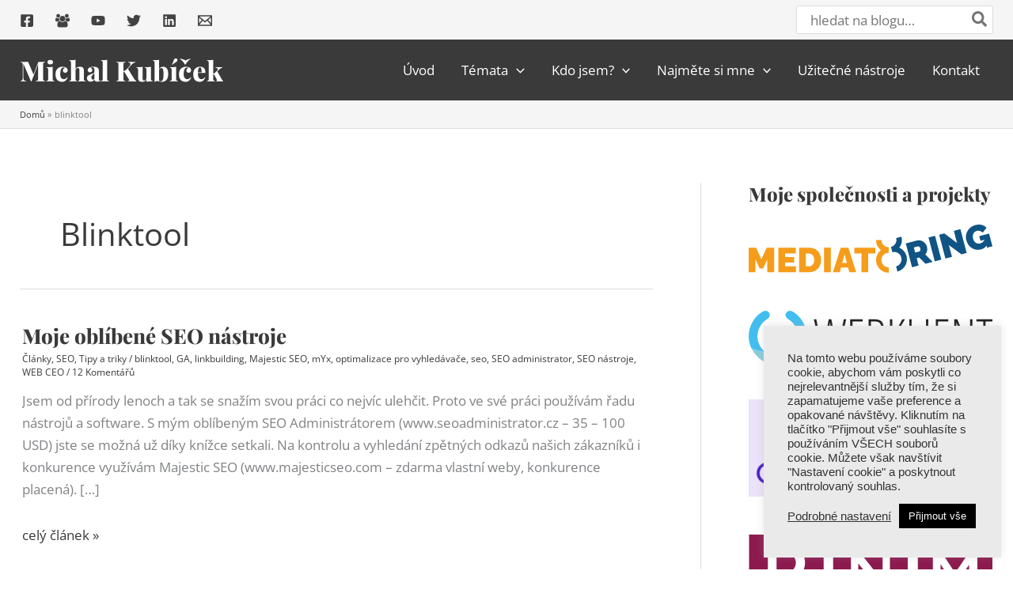

--- FILE ---
content_type: image/svg+xml
request_url: https://michalkubicek.cz/wp-content/uploads/logo-mediatoring.svg
body_size: 2937
content:
<?xml version="1.0" encoding="UTF-8"?> <svg xmlns="http://www.w3.org/2000/svg" viewBox="0 0 1375.12 272.51"><path d="M748.52,200.54A41.61,41.61,0,0,1,790.08,159V128.57A41.61,41.61,0,0,1,748.52,87H718.11a71.89,71.89,0,0,0,27.78,56.76,71.95,71.95,0,0,0,44.19,128.74V242.1A41.61,41.61,0,0,1,748.52,200.54Z" style="fill:#f59d1b"></path><path d="M861.45,185.75a41.6,41.6,0,0,0-50.73-29.68L803,126.65a41.59,41.59,0,0,0,29.67-50.73l29.42-7.7a71.9,71.9,0,0,1-12.49,61.95A71.94,71.94,0,0,1,839.47,265.9l-7.7-29.42A41.61,41.61,0,0,0,861.45,185.75Z" style="fill:#105485"></path><path d="M105.36,269.51V196.13L82,247.73H61.61l-23.35-51.6v73.38H0V130.21H41.79l30,65.53L102,130.21h41.59v139.3Z" style="fill:#f59d1b"></path><path d="M266.83,236.16v33.35H167.56V130.21h97.51v33.35H205.82v19.62h50.62v31H205.82v22Z" style="fill:#f59d1b"></path><path d="M284.69,269.51V130.21h53.56q23.14,0,38.75,9.32a60.34,60.34,0,0,1,23.54,25.11,76.8,76.8,0,0,1,7.95,35q0,21.19-8.73,36.89a61,61,0,0,1-24.53,24.33q-15.8,8.64-37,8.63Zm84.95-69.85a45,45,0,0,0-3.73-18.93,28.84,28.84,0,0,0-10.79-12.66,30.73,30.73,0,0,0-16.87-4.51H323v72.6h15.3q10,0,17-4.71a30.19,30.19,0,0,0,10.69-13A45.34,45.34,0,0,0,369.64,199.66Z" style="fill:#f59d1b"></path><path d="M425.17,269.51V130.21h38.26v139.3Z" style="fill:#f59d1b"></path><path d="M519.54,130.21h42.77l44.34,139.3H567.8l-7.2-27.27H521.24L514,269.51H475Zm34.33,86.52-13-49-12.94,49Z" style="fill:#f59d1b"></path><path d="M714,163.56H674v106H635.69V163.56H595.47V130.21H714Z" style="fill:#f59d1b"></path><path d="M921.68,241.27,886.39,106.51l61.88-16.2a43.21,43.21,0,0,1,19.27-.78,47.34,47.34,0,0,1,17.23,6.94,51.92,51.92,0,0,1,13.34,12.63,46.75,46.75,0,0,1,7.75,16,51.09,51.09,0,0,1,1.65,15.59,47.15,47.15,0,0,1-3.19,14.93,48.07,48.07,0,0,1-7.73,13.08L1038,210.81l-40.62,10.64-34.56-35.17-15,3.93,10.83,41.37Zm17.73-83.33,23.34-6.11a7.05,7.05,0,0,0,3.92-2.85,13.36,13.36,0,0,0,2.22-5.86,19.84,19.84,0,0,0-.61-8.15,17.74,17.74,0,0,0-3.68-7.46,13.9,13.9,0,0,0-5.25-3.8,8.34,8.34,0,0,0-5.1-.49l-22.4,5.87Z" style="fill:#105485"></path><path d="M1049.8,207.73,1014.51,73l37-9.69L1086.81,198Z" style="fill:#105485"></path><path d="M1129.63,116,1147,182.29,1110,192,1074.68,57.21l28.85-7.55,72,54.36L1157.62,35.5l37-9.69,35.29,134.76-29.42,7.7Z" style="fill:#105485"></path><path d="M1311.59,140.2a69.94,69.94,0,0,1-26.17,1.88,63.27,63.27,0,0,1-24.56-8.17,66.72,66.72,0,0,1-20-18.08q-8.58-11.44-12.9-28a67.22,67.22,0,0,1-1.59-27.77,69.77,69.77,0,0,1,27.29-45.27,73.32,73.32,0,0,1,25.8-12.24,71.63,71.63,0,0,1,35.09-.77q16.86,4,27.65,15.78l-22,28.28a32,32,0,0,0-15.31-9.68,33,33,0,0,0-18.16-.42,28.47,28.47,0,0,0-11.46,5.84,30.33,30.33,0,0,0-7.64,9.91,34.17,34.17,0,0,0-3.31,12.93,46.57,46.57,0,0,0,1.57,14.9,44.34,44.34,0,0,0,6.06,13.83,34.59,34.59,0,0,0,9.26,9.44,29.15,29.15,0,0,0,11.66,4.65,31.68,31.68,0,0,0,13.39-.76,36.39,36.39,0,0,0,15.92-8.94,51.91,51.91,0,0,0,11.5-16.49l9.44,36.06Q1331.52,135,1311.59,140.2Zm21.14-54.82-24.86,6.51-7-26.57,55.42-14.52,18.79,71.75-30.56,8Z" style="fill:#105485"></path></svg> 

--- FILE ---
content_type: image/svg+xml
request_url: https://michalkubicek.cz/wp-content/uploads/pnm-logo.svg
body_size: 10097
content:
<?xml version="1.0" encoding="UTF-8"?> <svg xmlns="http://www.w3.org/2000/svg" id="Vrstva_1" data-name="Vrstva 1" viewBox="0 0 813.58 370.55"><defs><style> .cls-1 { fill: #8d1a4f; } .cls-2 { fill: #231f20; } </style></defs><g><path class="cls-1" d="M146.93,118.62c3.14-2.71,5.68-6.24,7.64-10.56,1.95-4.33,2.93-8.86,2.93-13.62s-.98-9.29-2.93-13.62c-1.95-4.33-4.5-7.8-7.64-10.44-3.14-2.63-6.32-3.94-9.54-3.94h-44.29v56.25h44.29c3.22,0,6.4-1.36,9.54-4.07Z"></path><path class="cls-1" d="M1.57,248.72H250.29V0H1.57V248.72ZM63.83,52.7c0-4.41,1.48-8.1,4.45-11.07,2.97-2.97,6.66-4.45,11.07-4.45h58.03c8.65,0,16.88,2.59,24.69,7.76,7.8,5.18,14.08,12.13,18.84,20.87,4.75,8.74,7.13,18.28,7.13,28.63s-2.38,19.69-7.13,28.51c-4.75,8.82-11.03,15.82-18.84,21-7.81,5.18-16.03,7.76-24.69,7.76h-44.29v48.1c0,4.58-1.36,8.32-4.07,11.2-2.72,2.89-6.28,4.33-10.69,4.33s-7.72-1.48-10.44-4.45c-2.72-2.97-4.07-6.66-4.07-11.07V52.7Z"></path><path class="cls-1" d="M282.06,248.72h248.72V0h-248.72V248.72Zm59.45-186.6c0-3.85,1.29-7.06,3.88-9.65,2.59-2.59,5.8-3.88,9.65-3.88,2.22,0,4.4,.44,6.55,1.33,2.14,.89,3.73,2.07,4.77,3.55l80.77,102.97V61.01c0-3.55,1.14-6.51,3.44-8.87,2.29-2.36,5.21-3.55,8.77-3.55s6.43,1.19,8.65,3.55c2.22,2.37,3.33,5.33,3.33,8.87V190.38c0,3.85-1.29,7.07-3.88,9.65-2.59,2.59-5.81,3.88-9.65,3.88-2.07,0-4.11-.33-6.1-1-2-.66-3.44-1.59-4.33-2.77l-81.44-103.41v94.76c0,3.55-1.15,6.51-3.44,8.88-2.29,2.37-5.29,3.55-8.99,3.55s-6.43-1.18-8.65-3.55c-2.22-2.36-3.33-5.33-3.33-8.88V62.12Z"></path><path class="cls-1" d="M564.86,0V248.72h248.72V0h-248.72Zm198.59,190.49c0,3.85-1.26,7.07-3.77,9.65-2.52,2.59-5.85,3.88-9.99,3.88s-7.51-1.25-10.1-3.77c-2.59-2.51-3.88-5.77-3.88-9.76V101.07l-36.62,55.92c-1.48,1.78-3.18,3.22-5.1,4.33-1.92,1.11-3.92,1.59-5.99,1.44-1.92,.15-3.85-.33-5.77-1.44-1.92-1.11-3.63-2.55-5.1-4.33l-36.61-57.92v91.43c0,3.99-1.19,7.25-3.55,9.76-2.37,2.52-5.48,3.77-9.32,3.77s-6.73-1.29-9.1-3.88c-2.37-2.59-3.55-5.8-3.55-9.65V62.01c0-3.7,1.37-6.88,4.1-9.54,2.74-2.66,6.03-3.99,9.88-3.99,2.22,0,4.44,.56,6.66,1.66,2.22,1.11,3.92,2.55,5.1,4.33l48.38,74.34,49.71-74.34c1.18-1.77,2.77-3.22,4.77-4.33,2-1.11,4.03-1.66,6.1-1.66,3.7,0,6.91,1.3,9.65,3.88,2.74,2.59,4.1,5.81,4.1,9.65V190.49Z"></path></g><g><path class="cls-2" d="M14.08,366.89c-1.68,1.55-3.63,2.32-5.84,2.32-2.39,0-4.36-.77-5.91-2.32-1.55-1.55-2.32-3.47-2.32-5.78v-76.78c0-2.3,.8-4.23,2.39-5.78,1.59-1.55,3.63-2.32,6.11-2.32,2.21,0,4.12,.78,5.71,2.32,1.59,1.55,2.39,3.48,2.39,5.78v76.78c0,2.3-.84,4.23-2.52,5.78Z"></path><path class="cls-2" d="M91.92,304.86c3.45,5.36,5.18,12.78,5.18,22.25v34.01c0,2.3-.75,4.23-2.26,5.78-1.51,1.55-3.41,2.32-5.71,2.32s-4.21-.77-5.71-2.32c-1.51-1.55-2.26-3.47-2.26-5.78v-34.01c0-4.87-1.02-8.7-3.06-11.49-2.04-2.79-5.54-4.18-10.49-4.18s-9.17,1.48-12.09,4.45c-2.92,2.97-4.38,6.71-4.38,11.22v34.01c0,2.3-.75,4.23-2.26,5.78-1.51,1.55-3.41,2.32-5.71,2.32s-4.21-.77-5.71-2.32c-1.51-1.55-2.26-3.47-2.26-5.78v-54.86c0-2.3,.75-4.23,2.26-5.78,1.5-1.55,3.41-2.32,5.71-2.32s4.21,.78,5.71,2.32c1.5,1.55,2.26,3.48,2.26,5.78v2.26c2.39-3.19,5.51-5.93,9.37-8.24,3.85-2.3,8.08-3.45,12.69-3.45,9.03,0,15.28,2.68,18.73,8.04Z"></path><path class="cls-2" d="M152.03,356c1.02,1.19,1.53,2.77,1.53,4.72,0,2.39-1.31,4.41-3.92,6.04-2.61,1.64-5.56,2.46-8.83,2.46-5.49,0-10.12-1.17-13.88-3.52-3.77-2.35-5.65-7.33-5.65-14.94v-36.66h-6.11c-2.13,0-3.9-.71-5.31-2.13-1.42-1.42-2.13-3.19-2.13-5.31s.71-3.74,2.13-5.11c1.42-1.37,3.19-2.06,5.31-2.06h6.11v-8.5c0-2.3,.77-4.23,2.32-5.78,1.55-1.55,3.47-2.32,5.78-2.32s4.07,.78,5.58,2.32c1.5,1.55,2.26,3.48,2.26,5.78v8.5h9.43c2.13,0,3.9,.71,5.31,2.13,1.42,1.42,2.13,3.19,2.13,5.31s-.71,3.74-2.13,5.11c-1.42,1.37-3.19,2.06-5.31,2.06h-9.43v36c0,1.86,.49,3.21,1.46,4.05,.97,.84,2.3,1.26,3.98,1.26,.71,0,1.68-.18,2.92-.53,1.06-.44,2.08-.66,3.06-.66,1.24,0,2.37,.6,3.39,1.79Z"></path><path class="cls-2" d="M229.28,337.2c-1.59,1.33-3.45,1.99-5.58,1.99h-43.84c1.06,5.23,3.5,9.32,7.31,12.29,3.81,2.97,8.1,4.45,12.89,4.45,3.63,0,6.46-.33,8.5-1,2.04-.66,3.65-1.37,4.85-2.13,1.2-.75,2.01-1.26,2.46-1.53,1.59-.8,3.1-1.2,4.52-1.2,1.86,0,3.45,.66,4.78,1.99,1.33,1.33,1.99,2.88,1.99,4.65,0,2.39-1.24,4.56-3.72,6.51-2.48,2.04-5.8,3.77-9.96,5.18-4.16,1.42-8.37,2.13-12.62,2.13-7.44,0-13.93-1.55-19.46-4.65-5.54-3.1-9.81-7.37-12.82-12.82-3.01-5.45-4.52-11.58-4.52-18.4,0-7.62,1.59-14.3,4.78-20.06,3.19-5.76,7.39-10.16,12.62-13.22,5.22-3.06,10.8-4.58,16.74-4.58s11.36,1.59,16.54,4.78c5.18,3.19,9.32,7.48,12.42,12.89,3.1,5.4,4.65,11.25,4.65,17.53-.09,2.13-.93,3.85-2.52,5.18Zm-49.28-11.29h34.8v-.93c-.35-3.72-2.17-6.91-5.45-9.56-3.28-2.66-7-3.98-11.16-3.98-10.27,0-16.34,4.83-18.2,14.48Z"></path><path class="cls-2" d="M288.72,299.08c1.81,1.51,2.72,3.28,2.72,5.31,0,2.75-.71,4.81-2.13,6.18-1.42,1.37-3.1,2.06-5.05,2.06-1.33,0-2.84-.31-4.52-.93-.27-.09-.86-.27-1.79-.53s-1.93-.4-2.99-.4c-2.3,0-4.52,.71-6.64,2.13-2.13,1.42-3.88,3.57-5.25,6.44-1.37,2.88-2.06,6.31-2.06,10.29v31.48c0,2.3-.75,4.23-2.26,5.78-1.51,1.55-3.41,2.32-5.71,2.32s-4.21-.77-5.71-2.32c-1.51-1.55-2.26-3.47-2.26-5.78v-54.86c0-2.3,.75-4.23,2.26-5.78,1.5-1.55,3.41-2.32,5.71-2.32s4.21,.78,5.71,2.32c1.5,1.55,2.26,3.48,2.26,5.78v1.73c2.04-3.63,4.96-6.4,8.77-8.3,3.81-1.9,7.88-2.85,12.22-2.85,2.66,0,4.89,.75,6.71,2.26Z"></path><path class="cls-2" d="M359.45,304.86c3.45,5.36,5.18,12.78,5.18,22.25v34.01c0,2.3-.75,4.23-2.26,5.78-1.51,1.55-3.41,2.32-5.71,2.32s-4.21-.77-5.71-2.32c-1.51-1.55-2.26-3.47-2.26-5.78v-34.01c0-4.87-1.02-8.7-3.06-11.49-2.04-2.79-5.54-4.18-10.49-4.18s-9.17,1.48-12.09,4.45c-2.92,2.97-4.38,6.71-4.38,11.22v34.01c0,2.3-.75,4.23-2.26,5.78-1.51,1.55-3.41,2.32-5.71,2.32s-4.21-.77-5.71-2.32c-1.51-1.55-2.26-3.47-2.26-5.78v-54.86c0-2.3,.75-4.23,2.26-5.78,1.5-1.55,3.41-2.32,5.71-2.32s4.21,.78,5.71,2.32c1.5,1.55,2.26,3.48,2.26,5.78v2.26c2.39-3.19,5.51-5.93,9.37-8.24,3.85-2.3,8.08-3.45,12.69-3.45,9.03,0,15.28,2.68,18.73,8.04Z"></path><path class="cls-2" d="M445.13,299.08c1.5,1.51,2.26,3.45,2.26,5.84v56.19c0,2.3-.75,4.23-2.26,5.78-1.51,1.55-3.41,2.32-5.71,2.32s-4.18-.75-5.65-2.26c-1.46-1.5-2.24-3.41-2.32-5.71-2.22,2.57-5.2,4.76-8.97,6.58-3.77,1.81-7.73,2.72-11.89,2.72-6.11,0-11.64-1.57-16.6-4.72-4.96-3.14-8.88-7.5-11.76-13.08-2.88-5.58-4.32-11.91-4.32-19s1.42-13.44,4.25-19.06c2.83-5.62,6.71-10.01,11.62-13.15,4.91-3.14,10.34-4.71,16.27-4.71,4.25,0,8.24,.78,11.96,2.32,3.72,1.55,6.86,3.52,9.43,5.91v-.13c0-2.3,.75-4.23,2.26-5.78,1.51-1.55,3.41-2.32,5.71-2.32s4.21,.75,5.71,2.26Zm-18.46,50.55c3.63-4.21,5.45-9.5,5.45-15.87s-1.82-11.69-5.45-15.94c-3.63-4.25-8.32-6.38-14.08-6.38s-10.32,2.13-13.95,6.38c-3.63,4.25-5.45,9.56-5.45,15.94s1.79,11.67,5.38,15.87c3.59,4.21,8.26,6.31,14.01,6.31s10.45-2.1,14.08-6.31Z"></path><path class="cls-2" d="M502.32,356c1.02,1.19,1.53,2.77,1.53,4.72,0,2.39-1.31,4.41-3.92,6.04-2.61,1.64-5.56,2.46-8.83,2.46-5.49,0-10.12-1.17-13.88-3.52-3.76-2.35-5.65-7.33-5.65-14.94v-36.66h-6.11c-2.13,0-3.9-.71-5.31-2.13-1.42-1.42-2.13-3.19-2.13-5.31s.71-3.74,2.13-5.11c1.42-1.37,3.19-2.06,5.31-2.06h6.11v-8.5c0-2.3,.77-4.23,2.32-5.78,1.55-1.55,3.47-2.32,5.78-2.32s4.07,.78,5.58,2.32c1.5,1.55,2.26,3.48,2.26,5.78v8.5h9.43c2.13,0,3.9,.71,5.31,2.13,1.42,1.42,2.13,3.19,2.13,5.31s-.71,3.74-2.13,5.11c-1.42,1.37-3.19,2.06-5.31,2.06h-9.43v36c0,1.86,.49,3.21,1.46,4.05,.97,.84,2.3,1.26,3.98,1.26,.71,0,1.68-.18,2.92-.53,1.06-.44,2.08-.66,3.06-.66,1.24,0,2.37,.6,3.39,1.79Z"></path><path class="cls-2" d="M519.52,288.05c-1.24-.97-1.86-2.7-1.86-5.18v-2.52c0-2.48,.66-4.2,1.99-5.18,1.33-.97,3.45-1.46,6.38-1.46,3.1,0,5.27,.49,6.51,1.46,1.24,.98,1.86,2.7,1.86,5.18v2.52c0,2.57-.64,4.32-1.93,5.25-1.28,.93-3.48,1.39-6.58,1.39s-5.14-.49-6.38-1.46Zm12.22,78.84c-1.51,1.55-3.41,2.32-5.71,2.32s-4.21-.77-5.71-2.32c-1.51-1.55-2.26-3.47-2.26-5.78v-54.86c0-2.3,.75-4.23,2.26-5.78,1.5-1.55,3.41-2.32,5.71-2.32s4.21,.78,5.71,2.32c1.51,1.55,2.26,3.48,2.26,5.78v54.86c0,2.3-.75,4.23-2.26,5.78Z"></path><path class="cls-2" d="M613.83,352.81c-3.19,5.63-7.55,9.99-13.08,13.08-5.54,3.1-11.62,4.65-18.26,4.65s-12.84-1.55-18.33-4.65c-5.49-3.1-9.83-7.46-13.02-13.08-3.19-5.62-4.78-11.98-4.78-19.06s1.59-13.44,4.78-19.06c3.19-5.62,7.53-10.01,13.02-13.15,5.49-3.14,11.6-4.71,18.33-4.71s12.73,1.57,18.26,4.71c5.53,3.15,9.9,7.53,13.08,13.15,3.19,5.63,4.78,11.98,4.78,19.06s-1.59,13.44-4.78,19.06Zm-13.88-30.69c-1.82-3.41-4.25-6.04-7.31-7.9-3.05-1.86-6.44-2.79-10.16-2.79s-7.11,.93-10.16,2.79c-3.06,1.86-5.49,4.5-7.31,7.9-1.82,3.41-2.72,7.29-2.72,11.62s.91,8.19,2.72,11.56c1.81,3.37,4.25,5.98,7.31,7.84s6.44,2.79,10.16,2.79,7.11-.93,10.16-2.79c3.06-1.86,5.49-4.47,7.31-7.84,1.81-3.36,2.72-7.22,2.72-11.56s-.91-8.21-2.72-11.62Z"></path><path class="cls-2" d="M688.62,304.86c3.45,5.36,5.18,12.78,5.18,22.25v34.01c0,2.3-.75,4.23-2.26,5.78-1.51,1.55-3.41,2.32-5.71,2.32s-4.21-.77-5.71-2.32c-1.51-1.55-2.26-3.47-2.26-5.78v-34.01c0-4.87-1.02-8.7-3.06-11.49-2.04-2.79-5.54-4.18-10.49-4.18s-9.17,1.48-12.09,4.45c-2.92,2.97-4.38,6.71-4.38,11.22v34.01c0,2.3-.75,4.23-2.26,5.78-1.51,1.55-3.41,2.32-5.71,2.32s-4.21-.77-5.71-2.32c-1.51-1.55-2.26-3.47-2.26-5.78v-54.86c0-2.3,.75-4.23,2.26-5.78,1.51-1.55,3.41-2.32,5.71-2.32s4.2,.78,5.71,2.32c1.5,1.55,2.26,3.48,2.26,5.78v2.26c2.39-3.19,5.51-5.93,9.37-8.24,3.85-2.3,8.08-3.45,12.69-3.45,9.03,0,15.28,2.68,18.73,8.04Z"></path><path class="cls-2" d="M774.3,299.08c1.51,1.51,2.26,3.45,2.26,5.84v56.19c0,2.3-.75,4.23-2.26,5.78-1.51,1.55-3.41,2.32-5.71,2.32s-4.18-.75-5.65-2.26c-1.46-1.5-2.24-3.41-2.32-5.71-2.22,2.57-5.2,4.76-8.97,6.58-3.77,1.81-7.73,2.72-11.89,2.72-6.11,0-11.65-1.57-16.6-4.72-4.96-3.14-8.88-7.5-11.76-13.08-2.88-5.58-4.32-11.91-4.32-19s1.42-13.44,4.25-19.06c2.83-5.62,6.71-10.01,11.62-13.15,4.91-3.14,10.34-4.71,16.27-4.71,4.25,0,8.24,.78,11.96,2.32,3.72,1.55,6.86,3.52,9.43,5.91v-.13c0-2.3,.75-4.23,2.26-5.78,1.51-1.55,3.41-2.32,5.71-2.32s4.2,.75,5.71,2.26Zm-18.46,50.55c3.63-4.21,5.45-9.5,5.45-15.87s-1.82-11.69-5.45-15.94c-3.63-4.25-8.32-6.38-14.08-6.38s-10.32,2.13-13.95,6.38c-3.63,4.25-5.45,9.56-5.45,15.94s1.79,11.67,5.38,15.87c3.59,4.21,8.26,6.31,14.01,6.31s10.45-2.1,14.08-6.31Z"></path><path class="cls-2" d="M808.77,366.89c-1.55,1.55-3.48,2.32-5.78,2.32s-4.07-.77-5.58-2.32c-1.51-1.55-2.26-3.47-2.26-5.78v-82.09c0-2.3,.77-4.23,2.32-5.78,1.55-1.55,3.47-2.32,5.78-2.32s4.07,.78,5.58,2.32c1.5,1.55,2.26,3.48,2.26,5.78v82.09c0,2.3-.78,4.23-2.32,5.78Z"></path></g></svg> 

--- FILE ---
content_type: image/svg+xml
request_url: https://michalkubicek.cz/wp-content/uploads/logo-croseta.svg
body_size: 11707
content:
<?xml version="1.0" encoding="UTF-8"?> <svg xmlns="http://www.w3.org/2000/svg" viewBox="0 0 330.25 68.58"><path d="M49.57,37.14a.73.73,0,0,0,.91-.49c.57-2,1.13-4,1.76-6,.35-1.08,0-1.56-1-1.91a55.09,55.09,0,0,0-20.9-3.06C22,26.16,14.4,28.79,8.44,34.92,4,39.52,1.55,45,2.45,51.55c1.22,8.77,8.91,14.91,18.34,15a38.31,38.31,0,0,0,15.65-3.46c.29-.12.57-.27.86-.42a.74.74,0,0,0,.19-1.13L32.39,56a.72.72,0,0,0-.76-.2l-1.13.38a25.26,25.26,0,0,1-12.4,1.37A8.89,8.89,0,0,1,11,46.5a13.45,13.45,0,0,1,4.86-7c7.54-6,16.16-6.88,25.23-5A83,83,0,0,1,49.57,37.14Z" transform="translate(-2.26 -2.84)" style="fill:#1a1e4e"></path><path d="M62.32,36.52a69.56,69.56,0,0,1-2.42,6.65.78.78,0,0,0,.16.91c.35.34,1,1,2.32,2.31,2.82,2.88,5,5.77,5.73,9.4.68,3.37-1,5.85-4.32,6.61a11.69,11.69,0,0,1-7-.6C45.12,57,36.5,49.39,33.88,36.37c-.08-.39-.67-1-1-1a35.41,35.41,0,0,0-5.63.63c-2.32.51-2.43.81-1.76,3.06,3.64,12.22,11.2,21.42,21.9,28.16A24.7,24.7,0,0,0,62,71.39c9.81-.48,17-7.62,13.78-18.24-2.09-6.92-6.78-12-12.14-17A.79.79,0,0,0,62.32,36.52Z" transform="translate(-2.26 -2.84)" style="fill:#8f191c"></path><path d="M26.17,23.45a.79.79,0,0,0,.8,1c2.68-.12,5.25-.21,7.81-.39.37,0,.83-.51,1-.9.72-1.35,1.28-2.79,2-4.13A15.68,15.68,0,0,1,45,11.85c1.53-.68,3.18-1.34,4.86-.41,1.86,1,2.61,2.84,3.15,4.74a31.5,31.5,0,0,1,0,16.13c-1.57,6.5-4.41,12.24-9.84,16.44-.12.09-.23.2-.35.31a.78.78,0,0,0-.09,1,18.48,18.48,0,0,0,5,4.84,1.29,1.29,0,0,0,2-.17c1.84-2.14,3.87-4.13,5.5-6.42a39.47,39.47,0,0,0,6.62-16.42,40.73,40.73,0,0,0-.48-17.71C58.55,3.64,48.17-.34,39.1,5.61A31.32,31.32,0,0,0,26.47,22.38C26.35,22.74,26.25,23.1,26.17,23.45Z" transform="translate(-2.26 -2.84)" style="fill:#8f191c"></path><path d="M84.45,22.81a19,19,0,0,1,1.34-7,19.8,19.8,0,0,1,3.91-6.2A19.05,19.05,0,0,1,96,5.19a20.07,20.07,0,0,1,8.34-1.67A19.69,19.69,0,0,1,114,5.84,15.12,15.12,0,0,1,120.19,12l-8.14,5.79a6.61,6.61,0,0,0-2-3,8.05,8.05,0,0,0-2.9-1.44,11.61,11.61,0,0,0-3-.41,7.93,7.93,0,0,0-6.7,3.27,10.71,10.71,0,0,0-1.58,3.28,12.86,12.86,0,0,0-.52,3.61,12.54,12.54,0,0,0,.6,3.88,10.43,10.43,0,0,0,1.75,3.3,8,8,0,0,0,2.81,2.27,8.36,8.36,0,0,0,3.75.82,10.27,10.27,0,0,0,3-.46A7.91,7.91,0,0,0,110,31.44a6.38,6.38,0,0,0,1.91-2.78l8.69,5.19a11.42,11.42,0,0,1-3.82,4.86,19.88,19.88,0,0,1-6.07,3.09A22.32,22.32,0,0,1,104,42.86a18,18,0,0,1-7.9-1.72,19.63,19.63,0,0,1-6.17-4.59,21.27,21.27,0,0,1-4-6.44A19.79,19.79,0,0,1,84.45,22.81Z" transform="translate(-2.26 -2.84)" style="fill:#8f191c"></path><path d="M124.34,42.59V3.8h17.81a12.08,12.08,0,0,1,5.25,1.14A13.25,13.25,0,0,1,151.55,8a14.33,14.33,0,0,1,2.71,4.34,13.26,13.26,0,0,1,1,4.87,14.42,14.42,0,0,1-.65,4.31,13.07,13.07,0,0,1-1.92,3.8,13.26,13.26,0,0,1-3,3l8.2,14.26h-11.7l-6.83-11.91H135V42.59ZM135,21.39h6.72A1.94,1.94,0,0,0,143,20.9a3.73,3.73,0,0,0,1-1.42,5.43,5.43,0,0,0,.41-2.24,4.93,4.93,0,0,0-.46-2.27,3.74,3.74,0,0,0-1.15-1.39,2.28,2.28,0,0,0-1.34-.5H135Z" transform="translate(-2.26 -2.84)" style="fill:#8f191c"></path><path d="M178.22,42.86a19,19,0,0,1-8-1.66,19.53,19.53,0,0,1-6.2-4.48,20.34,20.34,0,0,1-4-6.34,19.85,19.85,0,0,1-1.39-7.3,18.66,18.66,0,0,1,1.48-7.37,20.32,20.32,0,0,1,4.12-6.26,19.18,19.18,0,0,1,6.29-4.34,19.6,19.6,0,0,1,7.95-1.59,18.73,18.73,0,0,1,14.2,6.18,20.65,20.65,0,0,1,4,6.36A19.54,19.54,0,0,1,198,23.3a19.13,19.13,0,0,1-1.45,7.33,20,20,0,0,1-4.1,6.25,19.66,19.66,0,0,1-6.26,4.37A19.21,19.21,0,0,1,178.22,42.86Zm-8.8-19.67A13,13,0,0,0,170,27a10.21,10.21,0,0,0,1.64,3.28,7.67,7.67,0,0,0,2.75,2.29,9.64,9.64,0,0,0,8,0,7.63,7.63,0,0,0,2.75-2.38,10.89,10.89,0,0,0,1.59-3.33,13.91,13.91,0,0,0,.52-3.75,12.78,12.78,0,0,0-.55-3.77A10.26,10.26,0,0,0,185,16.06a7.59,7.59,0,0,0-2.78-2.26,8.92,8.92,0,0,0-3.94-.82,8.45,8.45,0,0,0-4,.87,8.19,8.19,0,0,0-2.76,2.32,9.75,9.75,0,0,0-1.61,3.28A13.51,13.51,0,0,0,169.42,23.19Z" transform="translate(-2.26 -2.84)" style="fill:#8f191c"></path><path d="M225.7,16.53a35.61,35.61,0,0,0-3.39-1.78A30.57,30.57,0,0,0,219,13.52a12.34,12.34,0,0,0-3.55-.54,5,5,0,0,0-2.24.43,1.52,1.52,0,0,0-.88,1.46,1.84,1.84,0,0,0,.88,1.57,9,9,0,0,0,2.48,1.08l3.86,1.2a33.65,33.65,0,0,1,6.23,2.49,10.76,10.76,0,0,1,4,3.6,10.54,10.54,0,0,1,1.42,5.82A12.22,12.22,0,0,1,230,36.45a10.15,10.15,0,0,1-3.38,3.76,14.67,14.67,0,0,1-4.76,2,22.82,22.82,0,0,1-5.35.62,31.49,31.49,0,0,1-5.82-.57,39.76,39.76,0,0,1-5.88-1.58,31.78,31.78,0,0,1-5.19-2.38L204.17,29a42.52,42.52,0,0,0,4,2.13,32.11,32.11,0,0,0,4,1.47,15.48,15.48,0,0,0,4.45.66,4.68,4.68,0,0,0,2.43-.45,1.33,1.33,0,0,0,.69-1.17,1.93,1.93,0,0,0-1.21-1.76,17.61,17.61,0,0,0-3.14-1.2c-1.29-.38-2.72-.82-4.29-1.33a24,24,0,0,1-5.57-2.57,9.36,9.36,0,0,1-3.23-3.42,10.25,10.25,0,0,1-1-4.8,12.16,12.16,0,0,1,2-7.17A12.85,12.85,0,0,1,208.63,5a17.19,17.19,0,0,1,7.13-1.49,21.74,21.74,0,0,1,5.49.69,35.75,35.75,0,0,1,5,1.66c1.55.66,2.9,1.28,4.07,1.86Z" transform="translate(-2.26 -2.84)" style="fill:#8f191c"></path><path d="M263.57,33.3v9.29H235.92V3.8h27.16v9.28H246.57v5.47h14.1v8.63h-14.1V33.3Z" transform="translate(-2.26 -2.84)" style="fill:#8f191c"></path><path d="M298.76,13.08H287.61V42.59H277V13.08h-11.2V3.8h33Z" transform="translate(-2.26 -2.84)" style="fill:#8f191c"></path><path d="M308.05,3.8H320l12.35,38.79H321.49l-2-7.59h-11l-2,7.59H295.64Zm9.56,24.09L314,14.23l-3.6,13.66Z" transform="translate(-2.26 -2.84)" style="fill:#8f191c"></path><path d="M89.09,71.07V56.23h1.07V70.11H99v1Z" transform="translate(-2.26 -2.84)" style="fill:#4e4e4e"></path><path d="M101.24,71.07V56.23h1.07V71.07Z" transform="translate(-2.26 -2.84)" style="fill:#4e4e4e"></path><path d="M119.64,71.07V58.3l-5.83,10h-.72l-5.83-10V71.07h-1.07V56.23h1.07l6.19,10.62,6.19-10.62h1.07V71.07Z" transform="translate(-2.26 -2.84)" style="fill:#4e4e4e"></path><path d="M124.59,71.07V56.23h1.07V71.07Z" transform="translate(-2.26 -2.84)" style="fill:#4e4e4e"></path><path d="M139.92,57.19h-5.44V71.07h-1.06V57.19H128v-1h11.94Z" transform="translate(-2.26 -2.84)" style="fill:#4e4e4e"></path><path d="M142.22,71.07V56.23h1.07V70.11h8.86v1Z" transform="translate(-2.26 -2.84)" style="fill:#4e4e4e"></path><path d="M164.26,70.11v1h-9.89V56.23h9.7v1h-8.63V63H163v.92h-7.54v6.17Z" transform="translate(-2.26 -2.84)" style="fill:#4e4e4e"></path><path d="M175.63,58.69a4.82,4.82,0,0,0-.79-.7,4.7,4.7,0,0,0-.94-.5,6,6,0,0,0-1.09-.3,7.09,7.09,0,0,0-1.25-.11,4.93,4.93,0,0,0-3.17.83,2.74,2.74,0,0,0-1,2.22,2.31,2.31,0,0,0,.44,1.5,3.09,3.09,0,0,0,1.42.88,19.18,19.18,0,0,0,2.48.65,18,18,0,0,1,2.79.78,4.25,4.25,0,0,1,1.8,1.22,3.18,3.18,0,0,1,.64,2.09A3.73,3.73,0,0,1,176.6,69a3.31,3.31,0,0,1-1.09,1.23,5.54,5.54,0,0,1-1.69.73,8.9,8.9,0,0,1-2.16.25,9.67,9.67,0,0,1-2.19-.25,8.17,8.17,0,0,1-2-.74A7.48,7.48,0,0,1,165.79,69l.56-.86a5.83,5.83,0,0,0,1,.89,6.85,6.85,0,0,0,1.26.66,8.15,8.15,0,0,0,1.45.43,8.45,8.45,0,0,0,1.61.16,5.55,5.55,0,0,0,3.05-.72,2.4,2.4,0,0,0,1.09-2.14,2.37,2.37,0,0,0-.5-1.59,3.58,3.58,0,0,0-1.55-1,18.06,18.06,0,0,0-2.61-.72,19.34,19.34,0,0,1-2.67-.75,3.75,3.75,0,0,1-1.65-1.13,3,3,0,0,1-.55-1.92A3.83,3.83,0,0,1,167,58a4,4,0,0,1,1.85-1.41,7.25,7.25,0,0,1,2.74-.48,8.3,8.3,0,0,1,1.78.19,6,6,0,0,1,2.84,1.55Z" transform="translate(-2.26 -2.84)" style="fill:#4e4e4e"></path><path d="M188.28,58.69a4.82,4.82,0,0,0-.79-.7,4.7,4.7,0,0,0-.94-.5,6,6,0,0,0-1.09-.3,7.09,7.09,0,0,0-1.25-.11,4.93,4.93,0,0,0-3.17.83,2.74,2.74,0,0,0-1,2.22,2.31,2.31,0,0,0,.45,1.5,3,3,0,0,0,1.41.88,19.18,19.18,0,0,0,2.48.65,18,18,0,0,1,2.79.78,4.25,4.25,0,0,1,1.8,1.22,3.18,3.18,0,0,1,.64,2.09,3.73,3.73,0,0,1-.37,1.72,3.31,3.31,0,0,1-1.09,1.23,5.59,5.59,0,0,1-1.68.73,9,9,0,0,1-2.17.25,9.67,9.67,0,0,1-2.19-.25,8.17,8.17,0,0,1-2-.74A7.7,7.7,0,0,1,178.44,69l.56-.86a5.83,5.83,0,0,0,1,.89,6.85,6.85,0,0,0,1.26.66,8.15,8.15,0,0,0,1.45.43,8.45,8.45,0,0,0,1.61.16,5.55,5.55,0,0,0,3.05-.72,2.4,2.4,0,0,0,1.09-2.14,2.37,2.37,0,0,0-.5-1.59,3.58,3.58,0,0,0-1.55-1,18.06,18.06,0,0,0-2.61-.72,19.34,19.34,0,0,1-2.67-.75,3.75,3.75,0,0,1-1.65-1.13,3,3,0,0,1-.55-1.92,3.83,3.83,0,0,1,.66-2.27,4,4,0,0,1,1.85-1.41,7.25,7.25,0,0,1,2.74-.48,8.3,8.3,0,0,1,1.78.19,6,6,0,0,1,2.84,1.55Z" transform="translate(-2.26 -2.84)" style="fill:#4e4e4e"></path><path d="M196.65,63.52a7.88,7.88,0,0,1,1.84-5,6.53,6.53,0,0,1,5.18-2.38,6.13,6.13,0,0,1,3.39.91,5.83,5.83,0,0,1,2.09,2.33l-.88.51a4.66,4.66,0,0,0-2.92-2.5,6,6,0,0,0-1.76-.26,5.32,5.32,0,0,0-2.5.56,5.67,5.67,0,0,0-1.85,1.51,6.74,6.74,0,0,0-1.14,2.09,7.15,7.15,0,0,0-.39,2.32,7,7,0,0,0,.46,2.5,7.23,7.23,0,0,0,1.27,2.1,6.07,6.07,0,0,0,1.88,1.46,5.12,5.12,0,0,0,2.33.54,5.94,5.94,0,0,0,1.83-.3,5.62,5.62,0,0,0,1.75-.94,4.63,4.63,0,0,0,1.31-1.66l.92.44A4.89,4.89,0,0,1,208,69.61a6.72,6.72,0,0,1-2.13,1.17,7.35,7.35,0,0,1-2.32.4,5.94,5.94,0,0,1-2.78-.66,7.26,7.26,0,0,1-2.21-1.76,8.23,8.23,0,0,1-1.93-5.24Z" transform="translate(-2.26 -2.84)" style="fill:#4e4e4e"></path><path d="M217.87,71.18a6.28,6.28,0,0,1-2.82-.64,7.06,7.06,0,0,1-2.2-1.7,8,8,0,0,1-1.92-5.19,7.72,7.72,0,0,1,.52-2.83,7.92,7.92,0,0,1,1.47-2.41,7.37,7.37,0,0,1,2.22-1.67,6.2,6.2,0,0,1,2.75-.62,6.11,6.11,0,0,1,2.83.65,6.86,6.86,0,0,1,2.19,1.74,8.07,8.07,0,0,1,1.42,2.42,7.57,7.57,0,0,1,.5,2.72,7.75,7.75,0,0,1-.52,2.85,7.92,7.92,0,0,1-1.47,2.41,7.18,7.18,0,0,1-2.22,1.66A6.19,6.19,0,0,1,217.87,71.18ZM212,63.65a7,7,0,0,0,.44,2.45,7.07,7.07,0,0,0,1.23,2.09,5.88,5.88,0,0,0,1.86,1.46,5.22,5.22,0,0,0,2.37.54,5.12,5.12,0,0,0,2.41-.56,6,6,0,0,0,1.86-1.51,6.78,6.78,0,0,0,1.18-2.1,7.12,7.12,0,0,0,.41-2.37,7.22,7.22,0,0,0-.43-2.45,6.86,6.86,0,0,0-1.23-2.09,6,6,0,0,0-1.87-1.46,5.4,5.4,0,0,0-4.75,0,5.81,5.81,0,0,0-1.86,1.51,7.47,7.47,0,0,0-1.19,2.1A6.9,6.9,0,0,0,212,63.65Z" transform="translate(-2.26 -2.84)" style="fill:#4e4e4e"></path><path d="M228.76,58.21V71.07H227.7V56.23h.88L238.93,69.3V56.23H240V71.07h-1Z" transform="translate(-2.26 -2.84)" style="fill:#4e4e4e"></path><path d="M244.93,58.21V71.07h-1.07V56.23h.88L255.09,69.3V56.23h1.06V71.07h-1Z" transform="translate(-2.26 -2.84)" style="fill:#4e4e4e"></path><path d="M269.91,70.11v1H260V56.23h9.7v1h-8.63V63h7.55v.92h-7.55v6.17Z" transform="translate(-2.26 -2.84)" style="fill:#4e4e4e"></path><path d="M271.48,63.52a7.82,7.82,0,0,1,.47-2.64,7.65,7.65,0,0,1,1.37-2.38,6.72,6.72,0,0,1,2.21-1.73,6.63,6.63,0,0,1,3-.65,6.11,6.11,0,0,1,3.38.91A5.76,5.76,0,0,1,284,59.36l-.87.51a4.71,4.71,0,0,0-2.93-2.5,6,6,0,0,0-1.76-.26,5.38,5.38,0,0,0-2.5.56,5.77,5.77,0,0,0-1.85,1.51,6.74,6.74,0,0,0-1.14,2.09,7.42,7.42,0,0,0-.38,2.32,6.77,6.77,0,0,0,.46,2.5,7,7,0,0,0,1.26,2.1,6.32,6.32,0,0,0,1.88,1.46,5.16,5.16,0,0,0,2.34.54,5.93,5.93,0,0,0,1.82-.3,5.51,5.51,0,0,0,1.75-.94,4.77,4.77,0,0,0,1.32-1.66l.92.44a4.89,4.89,0,0,1-1.44,1.88,6.88,6.88,0,0,1-2.14,1.17,7.3,7.3,0,0,1-2.32.4,6,6,0,0,1-2.78-.66,7.26,7.26,0,0,1-2.21-1.76,8.23,8.23,0,0,1-1.93-5.24Z" transform="translate(-2.26 -2.84)" style="fill:#4e4e4e"></path><path d="M297.22,57.19h-5.44V71.07h-1.06V57.19h-5.44v-1h11.94Z" transform="translate(-2.26 -2.84)" style="fill:#4e4e4e"></path><path d="M299.52,71.07V56.23h1.07V71.07Z" transform="translate(-2.26 -2.84)" style="fill:#4e4e4e"></path><path d="M310.39,71.18a6.28,6.28,0,0,1-2.82-.64,7.18,7.18,0,0,1-2.2-1.7A8.16,8.16,0,0,1,304,66.42a8,8,0,0,1-.5-2.77,7.77,7.77,0,0,1,2-5.24,7.21,7.21,0,0,1,2.21-1.67,6.47,6.47,0,0,1,5.59,0,6.93,6.93,0,0,1,2.18,1.74,8.07,8.07,0,0,1,1.42,2.42,7.58,7.58,0,0,1,.51,2.72,7.76,7.76,0,0,1-.53,2.85,7.92,7.92,0,0,1-1.47,2.41,7.07,7.07,0,0,1-2.22,1.66A6.19,6.19,0,0,1,310.39,71.18Zm-5.87-7.53A6.77,6.77,0,0,0,305,66.1a7,7,0,0,0,1.22,2.09A5.88,5.88,0,0,0,308,69.65a5.22,5.22,0,0,0,2.37.54,5.12,5.12,0,0,0,2.41-.56,6,6,0,0,0,1.86-1.51,6.78,6.78,0,0,0,1.18-2.1,7.12,7.12,0,0,0,.41-2.37,7.22,7.22,0,0,0-.43-2.45,6.83,6.83,0,0,0-1.22-2.09,6.07,6.07,0,0,0-1.88-1.46,5.4,5.4,0,0,0-4.75,0,5.77,5.77,0,0,0-1.85,1.51,7,7,0,0,0-1.19,2.1A6.67,6.67,0,0,0,304.52,63.65Z" transform="translate(-2.26 -2.84)" style="fill:#4e4e4e"></path><path d="M321.29,58.21V71.07h-1.07V56.23h.88L331.45,69.3V56.23h1.06V71.07h-1Z" transform="translate(-2.26 -2.84)" style="fill:#4e4e4e"></path></svg> 

--- FILE ---
content_type: text/javascript; charset=UTF-8
request_url: https://partner.mrtns.eu/banners/banner.js?type=banner&brand_id=2&uItem=645539&size=square&show_price=1&color=white&z=XKV10Y
body_size: 259
content:
var z = document.createElement("iframe");
z.src = '//partner.mrtns.eu/banners/generator.php?uItem=645539&brand_id=2&z=XKV10Y&color=white&show_price=1&size=square';
z.frameBorder = 0;
z.scrolling = 'no';
z.style['overflow'] = 'hidden';
z.width = 300;
z.height = 300;
document.write(z.outerHTML);


--- FILE ---
content_type: image/svg+xml
request_url: https://michalkubicek.cz/wp-content/uploads/logo-webklient.svg
body_size: 3654
content:
<?xml version="1.0" encoding="UTF-8"?> <svg xmlns="http://www.w3.org/2000/svg" viewBox="0 0 845.13 177.36"><path d="M72,155.32l-.23,0,.12.1Z" transform="translate(-13.87 -11.48)" style="fill:none"></path><path d="M157.1,155.28l-.23,0,.11.06Z" transform="translate(-13.87 -11.48)" style="fill:none"></path><path d="M71.89,155.38l-.12-.1c-18.4-2.81-34.94-7.4-48.61-13.3a103,103,0,0,0,25.11,33.45c4.43,3.94,9.48,7.2,14.38,10.58,6.93,4.78,14.07,3,19.8-1.53,9-7.09,17.17-15.17,25.5-23a23,23,0,0,0,2.6-3A281.79,281.79,0,0,1,72,155.32Z" transform="translate(-13.87 -11.48)" style="fill:#89ceda"></path><path d="M157,155.38l-.11-.06a281.79,281.79,0,0,1-38.55,3.1,22.38,22.38,0,0,0,2.61,3c8.33,7.87,16.52,15.95,25.49,23,5.73,4.53,12.87,6.31,19.8,1.53,4.9-3.38,9.95-6.64,14.38-10.58A102.71,102.71,0,0,0,205.71,142c-13.66,5.9-30.21,10.49-48.61,13.3Z" transform="translate(-13.87 -11.48)" style="fill:#89ceda"></path><polygon points="100.56 74.1 100.56 74.09 100.56 74.1 100.56 74.1"></polygon><path d="M199,46a95.19,95.19,0,0,0-33.76-32.43c-6.46-3.66-14.77-2.33-19.06,2.44a15.11,15.11,0,0,0-1.36,19.11,23.38,23.38,0,0,0,7,6c23.36,14.19,37.27,44.95,31.62,71.54-3.72,17.49-11.89,32.05-26.36,42.62,18.4-2.81,35-7.4,48.61-13.3C219.79,111.83,218.1,76.12,199,46Z" transform="translate(-13.87 -11.48)" style="fill:#41beef"></path><path d="M45.41,112.66C39.76,86.07,53.67,55.31,77,41.12a23.38,23.38,0,0,0,7-6A15.11,15.11,0,0,0,82.65,16c-4.28-4.77-12.6-6.1-19.05-2.44A95.22,95.22,0,0,0,29.83,46c-19,30.11-20.75,65.82-6.67,96,13.67,5.9,30.21,10.49,48.61,13.3C57.31,144.71,49.13,130.15,45.41,112.66Z" transform="translate(-13.87 -11.48)" style="fill:#41beef"></path><path d="M155.34,154.48c-16.09-14-24.78-31.53-25.53-52.91-.34-9.7-6.77-15.7-15.3-16h-.17c-8.52.3-14.94,6.3-15.28,16-.75,21.38-9.44,38.93-25.52,52.91a10.4,10.4,0,0,1-1.54.84,281.79,281.79,0,0,0,38.55,3.1c1.19-1.6,2.32-3.35,3.66-5.12v-.15h.45v.15c1.34,1.77,2.47,3.52,3.66,5.12a281.79,281.79,0,0,0,38.55-3.1A9.64,9.64,0,0,1,155.34,154.48Z" transform="translate(-13.87 -11.48)" style="fill:#89ceda"></path><path d="M343.68,41.25h8.14l-25.31,119h-9.68l-18.15-89q-.49-2.2-2.85-19.45l-1.14,7.73L292.82,71,275,160.23h-9.44L240,41.25h8.38l16.77,82q3.9,20,5,28,1.8-13,4.64-27.67l16.69-82.28h9l16.6,82q2.61,13.35,3.74,22l.82,6q2.35-17.17,4.64-28Z" transform="translate(-13.87 -11.48)" style="fill:#1d1d1b"></path><path d="M408.87,160.23H365.74v-119h43.13V48.9H373.71V94.06h33.21v7.65H373.71v50.87h35.16Z" transform="translate(-13.87 -11.48)" style="fill:#1d1d1b"></path><path d="M429.87,41.25h22.78q14,0,21.53,7.16t7.53,21.16q0,24.17-17.66,27.67v.65Q474.22,100,479.18,107t5,19.41q0,16-7.08,24.91t-19.86,8.95H429.87Zm8,53h15q11.15,0,15.91-6.15t4.76-18.67q0-10.09-5.25-15.47t-15.59-5.37H437.84Zm0,7.32v51.36h18.31q19.69,0,19.7-26.7,0-11.88-5.78-18.27t-16.2-6.39Z" transform="translate(-13.87 -11.48)" style="fill:#1d1d1b"></path><path d="M557.8,160.23h-8.95l-28-59.33L511.66,113v47.2h-8v-119h8v63q4.14-7.81,35.15-63h8.71L525.65,93.58Z" transform="translate(-13.87 -11.48)" style="fill:#1d1d1b"></path><path d="M570.82,160.23v-119h8V152.58h33.53v7.65Z" transform="translate(-13.87 -11.48)" style="fill:#1d1d1b"></path><path d="M628.69,160.23v-119h8v119Z" transform="translate(-13.87 -11.48)" style="fill:#1d1d1b"></path><path d="M705.84,160.23H662.7v-119h43.14V48.9H670.68V94.06h33.2v7.65h-33.2v50.87h35.16Z" transform="translate(-13.87 -11.48)" style="fill:#1d1d1b"></path><path d="M789.5,160.23H779.33l-45-106.69h-.65q1,11.07,1,21.32v85.37h-7.82v-119h10.34l44.68,105.47h.49q-.66-13.35-.65-22.3V41.25h7.81Z" transform="translate(-13.87 -11.48)" style="fill:#1d1d1b"></path><path d="M835.32,160.23h-8V48.9H803.66V41.25H859V48.9H835.32Z" transform="translate(-13.87 -11.48)" style="fill:#1d1d1b"></path></svg> 